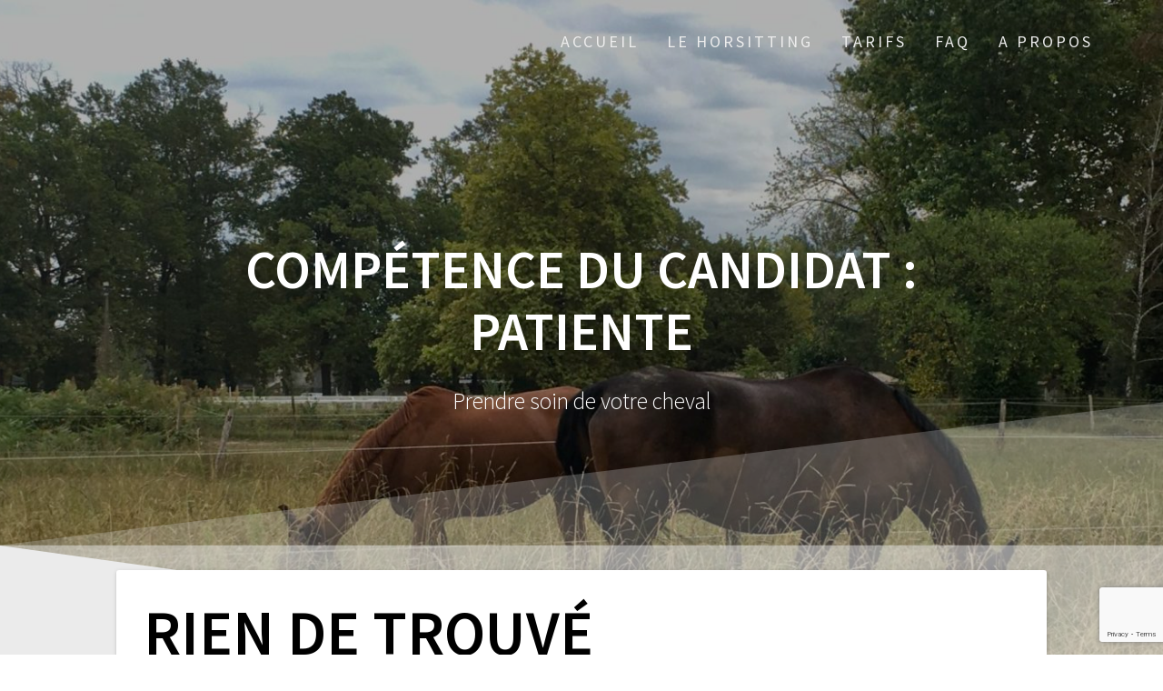

--- FILE ---
content_type: text/html; charset=utf-8
request_url: https://www.google.com/recaptcha/api2/anchor?ar=1&k=6LcK_YkUAAAAAEms0EXJDyPF0lmpf_xIKZNhGflr&co=aHR0cHM6Ly9ob3JzaXR0aW5nLmNvbTo0NDM.&hl=en&v=PoyoqOPhxBO7pBk68S4YbpHZ&size=invisible&anchor-ms=20000&execute-ms=30000&cb=ila19z2tu16h
body_size: 48633
content:
<!DOCTYPE HTML><html dir="ltr" lang="en"><head><meta http-equiv="Content-Type" content="text/html; charset=UTF-8">
<meta http-equiv="X-UA-Compatible" content="IE=edge">
<title>reCAPTCHA</title>
<style type="text/css">
/* cyrillic-ext */
@font-face {
  font-family: 'Roboto';
  font-style: normal;
  font-weight: 400;
  font-stretch: 100%;
  src: url(//fonts.gstatic.com/s/roboto/v48/KFO7CnqEu92Fr1ME7kSn66aGLdTylUAMa3GUBHMdazTgWw.woff2) format('woff2');
  unicode-range: U+0460-052F, U+1C80-1C8A, U+20B4, U+2DE0-2DFF, U+A640-A69F, U+FE2E-FE2F;
}
/* cyrillic */
@font-face {
  font-family: 'Roboto';
  font-style: normal;
  font-weight: 400;
  font-stretch: 100%;
  src: url(//fonts.gstatic.com/s/roboto/v48/KFO7CnqEu92Fr1ME7kSn66aGLdTylUAMa3iUBHMdazTgWw.woff2) format('woff2');
  unicode-range: U+0301, U+0400-045F, U+0490-0491, U+04B0-04B1, U+2116;
}
/* greek-ext */
@font-face {
  font-family: 'Roboto';
  font-style: normal;
  font-weight: 400;
  font-stretch: 100%;
  src: url(//fonts.gstatic.com/s/roboto/v48/KFO7CnqEu92Fr1ME7kSn66aGLdTylUAMa3CUBHMdazTgWw.woff2) format('woff2');
  unicode-range: U+1F00-1FFF;
}
/* greek */
@font-face {
  font-family: 'Roboto';
  font-style: normal;
  font-weight: 400;
  font-stretch: 100%;
  src: url(//fonts.gstatic.com/s/roboto/v48/KFO7CnqEu92Fr1ME7kSn66aGLdTylUAMa3-UBHMdazTgWw.woff2) format('woff2');
  unicode-range: U+0370-0377, U+037A-037F, U+0384-038A, U+038C, U+038E-03A1, U+03A3-03FF;
}
/* math */
@font-face {
  font-family: 'Roboto';
  font-style: normal;
  font-weight: 400;
  font-stretch: 100%;
  src: url(//fonts.gstatic.com/s/roboto/v48/KFO7CnqEu92Fr1ME7kSn66aGLdTylUAMawCUBHMdazTgWw.woff2) format('woff2');
  unicode-range: U+0302-0303, U+0305, U+0307-0308, U+0310, U+0312, U+0315, U+031A, U+0326-0327, U+032C, U+032F-0330, U+0332-0333, U+0338, U+033A, U+0346, U+034D, U+0391-03A1, U+03A3-03A9, U+03B1-03C9, U+03D1, U+03D5-03D6, U+03F0-03F1, U+03F4-03F5, U+2016-2017, U+2034-2038, U+203C, U+2040, U+2043, U+2047, U+2050, U+2057, U+205F, U+2070-2071, U+2074-208E, U+2090-209C, U+20D0-20DC, U+20E1, U+20E5-20EF, U+2100-2112, U+2114-2115, U+2117-2121, U+2123-214F, U+2190, U+2192, U+2194-21AE, U+21B0-21E5, U+21F1-21F2, U+21F4-2211, U+2213-2214, U+2216-22FF, U+2308-230B, U+2310, U+2319, U+231C-2321, U+2336-237A, U+237C, U+2395, U+239B-23B7, U+23D0, U+23DC-23E1, U+2474-2475, U+25AF, U+25B3, U+25B7, U+25BD, U+25C1, U+25CA, U+25CC, U+25FB, U+266D-266F, U+27C0-27FF, U+2900-2AFF, U+2B0E-2B11, U+2B30-2B4C, U+2BFE, U+3030, U+FF5B, U+FF5D, U+1D400-1D7FF, U+1EE00-1EEFF;
}
/* symbols */
@font-face {
  font-family: 'Roboto';
  font-style: normal;
  font-weight: 400;
  font-stretch: 100%;
  src: url(//fonts.gstatic.com/s/roboto/v48/KFO7CnqEu92Fr1ME7kSn66aGLdTylUAMaxKUBHMdazTgWw.woff2) format('woff2');
  unicode-range: U+0001-000C, U+000E-001F, U+007F-009F, U+20DD-20E0, U+20E2-20E4, U+2150-218F, U+2190, U+2192, U+2194-2199, U+21AF, U+21E6-21F0, U+21F3, U+2218-2219, U+2299, U+22C4-22C6, U+2300-243F, U+2440-244A, U+2460-24FF, U+25A0-27BF, U+2800-28FF, U+2921-2922, U+2981, U+29BF, U+29EB, U+2B00-2BFF, U+4DC0-4DFF, U+FFF9-FFFB, U+10140-1018E, U+10190-1019C, U+101A0, U+101D0-101FD, U+102E0-102FB, U+10E60-10E7E, U+1D2C0-1D2D3, U+1D2E0-1D37F, U+1F000-1F0FF, U+1F100-1F1AD, U+1F1E6-1F1FF, U+1F30D-1F30F, U+1F315, U+1F31C, U+1F31E, U+1F320-1F32C, U+1F336, U+1F378, U+1F37D, U+1F382, U+1F393-1F39F, U+1F3A7-1F3A8, U+1F3AC-1F3AF, U+1F3C2, U+1F3C4-1F3C6, U+1F3CA-1F3CE, U+1F3D4-1F3E0, U+1F3ED, U+1F3F1-1F3F3, U+1F3F5-1F3F7, U+1F408, U+1F415, U+1F41F, U+1F426, U+1F43F, U+1F441-1F442, U+1F444, U+1F446-1F449, U+1F44C-1F44E, U+1F453, U+1F46A, U+1F47D, U+1F4A3, U+1F4B0, U+1F4B3, U+1F4B9, U+1F4BB, U+1F4BF, U+1F4C8-1F4CB, U+1F4D6, U+1F4DA, U+1F4DF, U+1F4E3-1F4E6, U+1F4EA-1F4ED, U+1F4F7, U+1F4F9-1F4FB, U+1F4FD-1F4FE, U+1F503, U+1F507-1F50B, U+1F50D, U+1F512-1F513, U+1F53E-1F54A, U+1F54F-1F5FA, U+1F610, U+1F650-1F67F, U+1F687, U+1F68D, U+1F691, U+1F694, U+1F698, U+1F6AD, U+1F6B2, U+1F6B9-1F6BA, U+1F6BC, U+1F6C6-1F6CF, U+1F6D3-1F6D7, U+1F6E0-1F6EA, U+1F6F0-1F6F3, U+1F6F7-1F6FC, U+1F700-1F7FF, U+1F800-1F80B, U+1F810-1F847, U+1F850-1F859, U+1F860-1F887, U+1F890-1F8AD, U+1F8B0-1F8BB, U+1F8C0-1F8C1, U+1F900-1F90B, U+1F93B, U+1F946, U+1F984, U+1F996, U+1F9E9, U+1FA00-1FA6F, U+1FA70-1FA7C, U+1FA80-1FA89, U+1FA8F-1FAC6, U+1FACE-1FADC, U+1FADF-1FAE9, U+1FAF0-1FAF8, U+1FB00-1FBFF;
}
/* vietnamese */
@font-face {
  font-family: 'Roboto';
  font-style: normal;
  font-weight: 400;
  font-stretch: 100%;
  src: url(//fonts.gstatic.com/s/roboto/v48/KFO7CnqEu92Fr1ME7kSn66aGLdTylUAMa3OUBHMdazTgWw.woff2) format('woff2');
  unicode-range: U+0102-0103, U+0110-0111, U+0128-0129, U+0168-0169, U+01A0-01A1, U+01AF-01B0, U+0300-0301, U+0303-0304, U+0308-0309, U+0323, U+0329, U+1EA0-1EF9, U+20AB;
}
/* latin-ext */
@font-face {
  font-family: 'Roboto';
  font-style: normal;
  font-weight: 400;
  font-stretch: 100%;
  src: url(//fonts.gstatic.com/s/roboto/v48/KFO7CnqEu92Fr1ME7kSn66aGLdTylUAMa3KUBHMdazTgWw.woff2) format('woff2');
  unicode-range: U+0100-02BA, U+02BD-02C5, U+02C7-02CC, U+02CE-02D7, U+02DD-02FF, U+0304, U+0308, U+0329, U+1D00-1DBF, U+1E00-1E9F, U+1EF2-1EFF, U+2020, U+20A0-20AB, U+20AD-20C0, U+2113, U+2C60-2C7F, U+A720-A7FF;
}
/* latin */
@font-face {
  font-family: 'Roboto';
  font-style: normal;
  font-weight: 400;
  font-stretch: 100%;
  src: url(//fonts.gstatic.com/s/roboto/v48/KFO7CnqEu92Fr1ME7kSn66aGLdTylUAMa3yUBHMdazQ.woff2) format('woff2');
  unicode-range: U+0000-00FF, U+0131, U+0152-0153, U+02BB-02BC, U+02C6, U+02DA, U+02DC, U+0304, U+0308, U+0329, U+2000-206F, U+20AC, U+2122, U+2191, U+2193, U+2212, U+2215, U+FEFF, U+FFFD;
}
/* cyrillic-ext */
@font-face {
  font-family: 'Roboto';
  font-style: normal;
  font-weight: 500;
  font-stretch: 100%;
  src: url(//fonts.gstatic.com/s/roboto/v48/KFO7CnqEu92Fr1ME7kSn66aGLdTylUAMa3GUBHMdazTgWw.woff2) format('woff2');
  unicode-range: U+0460-052F, U+1C80-1C8A, U+20B4, U+2DE0-2DFF, U+A640-A69F, U+FE2E-FE2F;
}
/* cyrillic */
@font-face {
  font-family: 'Roboto';
  font-style: normal;
  font-weight: 500;
  font-stretch: 100%;
  src: url(//fonts.gstatic.com/s/roboto/v48/KFO7CnqEu92Fr1ME7kSn66aGLdTylUAMa3iUBHMdazTgWw.woff2) format('woff2');
  unicode-range: U+0301, U+0400-045F, U+0490-0491, U+04B0-04B1, U+2116;
}
/* greek-ext */
@font-face {
  font-family: 'Roboto';
  font-style: normal;
  font-weight: 500;
  font-stretch: 100%;
  src: url(//fonts.gstatic.com/s/roboto/v48/KFO7CnqEu92Fr1ME7kSn66aGLdTylUAMa3CUBHMdazTgWw.woff2) format('woff2');
  unicode-range: U+1F00-1FFF;
}
/* greek */
@font-face {
  font-family: 'Roboto';
  font-style: normal;
  font-weight: 500;
  font-stretch: 100%;
  src: url(//fonts.gstatic.com/s/roboto/v48/KFO7CnqEu92Fr1ME7kSn66aGLdTylUAMa3-UBHMdazTgWw.woff2) format('woff2');
  unicode-range: U+0370-0377, U+037A-037F, U+0384-038A, U+038C, U+038E-03A1, U+03A3-03FF;
}
/* math */
@font-face {
  font-family: 'Roboto';
  font-style: normal;
  font-weight: 500;
  font-stretch: 100%;
  src: url(//fonts.gstatic.com/s/roboto/v48/KFO7CnqEu92Fr1ME7kSn66aGLdTylUAMawCUBHMdazTgWw.woff2) format('woff2');
  unicode-range: U+0302-0303, U+0305, U+0307-0308, U+0310, U+0312, U+0315, U+031A, U+0326-0327, U+032C, U+032F-0330, U+0332-0333, U+0338, U+033A, U+0346, U+034D, U+0391-03A1, U+03A3-03A9, U+03B1-03C9, U+03D1, U+03D5-03D6, U+03F0-03F1, U+03F4-03F5, U+2016-2017, U+2034-2038, U+203C, U+2040, U+2043, U+2047, U+2050, U+2057, U+205F, U+2070-2071, U+2074-208E, U+2090-209C, U+20D0-20DC, U+20E1, U+20E5-20EF, U+2100-2112, U+2114-2115, U+2117-2121, U+2123-214F, U+2190, U+2192, U+2194-21AE, U+21B0-21E5, U+21F1-21F2, U+21F4-2211, U+2213-2214, U+2216-22FF, U+2308-230B, U+2310, U+2319, U+231C-2321, U+2336-237A, U+237C, U+2395, U+239B-23B7, U+23D0, U+23DC-23E1, U+2474-2475, U+25AF, U+25B3, U+25B7, U+25BD, U+25C1, U+25CA, U+25CC, U+25FB, U+266D-266F, U+27C0-27FF, U+2900-2AFF, U+2B0E-2B11, U+2B30-2B4C, U+2BFE, U+3030, U+FF5B, U+FF5D, U+1D400-1D7FF, U+1EE00-1EEFF;
}
/* symbols */
@font-face {
  font-family: 'Roboto';
  font-style: normal;
  font-weight: 500;
  font-stretch: 100%;
  src: url(//fonts.gstatic.com/s/roboto/v48/KFO7CnqEu92Fr1ME7kSn66aGLdTylUAMaxKUBHMdazTgWw.woff2) format('woff2');
  unicode-range: U+0001-000C, U+000E-001F, U+007F-009F, U+20DD-20E0, U+20E2-20E4, U+2150-218F, U+2190, U+2192, U+2194-2199, U+21AF, U+21E6-21F0, U+21F3, U+2218-2219, U+2299, U+22C4-22C6, U+2300-243F, U+2440-244A, U+2460-24FF, U+25A0-27BF, U+2800-28FF, U+2921-2922, U+2981, U+29BF, U+29EB, U+2B00-2BFF, U+4DC0-4DFF, U+FFF9-FFFB, U+10140-1018E, U+10190-1019C, U+101A0, U+101D0-101FD, U+102E0-102FB, U+10E60-10E7E, U+1D2C0-1D2D3, U+1D2E0-1D37F, U+1F000-1F0FF, U+1F100-1F1AD, U+1F1E6-1F1FF, U+1F30D-1F30F, U+1F315, U+1F31C, U+1F31E, U+1F320-1F32C, U+1F336, U+1F378, U+1F37D, U+1F382, U+1F393-1F39F, U+1F3A7-1F3A8, U+1F3AC-1F3AF, U+1F3C2, U+1F3C4-1F3C6, U+1F3CA-1F3CE, U+1F3D4-1F3E0, U+1F3ED, U+1F3F1-1F3F3, U+1F3F5-1F3F7, U+1F408, U+1F415, U+1F41F, U+1F426, U+1F43F, U+1F441-1F442, U+1F444, U+1F446-1F449, U+1F44C-1F44E, U+1F453, U+1F46A, U+1F47D, U+1F4A3, U+1F4B0, U+1F4B3, U+1F4B9, U+1F4BB, U+1F4BF, U+1F4C8-1F4CB, U+1F4D6, U+1F4DA, U+1F4DF, U+1F4E3-1F4E6, U+1F4EA-1F4ED, U+1F4F7, U+1F4F9-1F4FB, U+1F4FD-1F4FE, U+1F503, U+1F507-1F50B, U+1F50D, U+1F512-1F513, U+1F53E-1F54A, U+1F54F-1F5FA, U+1F610, U+1F650-1F67F, U+1F687, U+1F68D, U+1F691, U+1F694, U+1F698, U+1F6AD, U+1F6B2, U+1F6B9-1F6BA, U+1F6BC, U+1F6C6-1F6CF, U+1F6D3-1F6D7, U+1F6E0-1F6EA, U+1F6F0-1F6F3, U+1F6F7-1F6FC, U+1F700-1F7FF, U+1F800-1F80B, U+1F810-1F847, U+1F850-1F859, U+1F860-1F887, U+1F890-1F8AD, U+1F8B0-1F8BB, U+1F8C0-1F8C1, U+1F900-1F90B, U+1F93B, U+1F946, U+1F984, U+1F996, U+1F9E9, U+1FA00-1FA6F, U+1FA70-1FA7C, U+1FA80-1FA89, U+1FA8F-1FAC6, U+1FACE-1FADC, U+1FADF-1FAE9, U+1FAF0-1FAF8, U+1FB00-1FBFF;
}
/* vietnamese */
@font-face {
  font-family: 'Roboto';
  font-style: normal;
  font-weight: 500;
  font-stretch: 100%;
  src: url(//fonts.gstatic.com/s/roboto/v48/KFO7CnqEu92Fr1ME7kSn66aGLdTylUAMa3OUBHMdazTgWw.woff2) format('woff2');
  unicode-range: U+0102-0103, U+0110-0111, U+0128-0129, U+0168-0169, U+01A0-01A1, U+01AF-01B0, U+0300-0301, U+0303-0304, U+0308-0309, U+0323, U+0329, U+1EA0-1EF9, U+20AB;
}
/* latin-ext */
@font-face {
  font-family: 'Roboto';
  font-style: normal;
  font-weight: 500;
  font-stretch: 100%;
  src: url(//fonts.gstatic.com/s/roboto/v48/KFO7CnqEu92Fr1ME7kSn66aGLdTylUAMa3KUBHMdazTgWw.woff2) format('woff2');
  unicode-range: U+0100-02BA, U+02BD-02C5, U+02C7-02CC, U+02CE-02D7, U+02DD-02FF, U+0304, U+0308, U+0329, U+1D00-1DBF, U+1E00-1E9F, U+1EF2-1EFF, U+2020, U+20A0-20AB, U+20AD-20C0, U+2113, U+2C60-2C7F, U+A720-A7FF;
}
/* latin */
@font-face {
  font-family: 'Roboto';
  font-style: normal;
  font-weight: 500;
  font-stretch: 100%;
  src: url(//fonts.gstatic.com/s/roboto/v48/KFO7CnqEu92Fr1ME7kSn66aGLdTylUAMa3yUBHMdazQ.woff2) format('woff2');
  unicode-range: U+0000-00FF, U+0131, U+0152-0153, U+02BB-02BC, U+02C6, U+02DA, U+02DC, U+0304, U+0308, U+0329, U+2000-206F, U+20AC, U+2122, U+2191, U+2193, U+2212, U+2215, U+FEFF, U+FFFD;
}
/* cyrillic-ext */
@font-face {
  font-family: 'Roboto';
  font-style: normal;
  font-weight: 900;
  font-stretch: 100%;
  src: url(//fonts.gstatic.com/s/roboto/v48/KFO7CnqEu92Fr1ME7kSn66aGLdTylUAMa3GUBHMdazTgWw.woff2) format('woff2');
  unicode-range: U+0460-052F, U+1C80-1C8A, U+20B4, U+2DE0-2DFF, U+A640-A69F, U+FE2E-FE2F;
}
/* cyrillic */
@font-face {
  font-family: 'Roboto';
  font-style: normal;
  font-weight: 900;
  font-stretch: 100%;
  src: url(//fonts.gstatic.com/s/roboto/v48/KFO7CnqEu92Fr1ME7kSn66aGLdTylUAMa3iUBHMdazTgWw.woff2) format('woff2');
  unicode-range: U+0301, U+0400-045F, U+0490-0491, U+04B0-04B1, U+2116;
}
/* greek-ext */
@font-face {
  font-family: 'Roboto';
  font-style: normal;
  font-weight: 900;
  font-stretch: 100%;
  src: url(//fonts.gstatic.com/s/roboto/v48/KFO7CnqEu92Fr1ME7kSn66aGLdTylUAMa3CUBHMdazTgWw.woff2) format('woff2');
  unicode-range: U+1F00-1FFF;
}
/* greek */
@font-face {
  font-family: 'Roboto';
  font-style: normal;
  font-weight: 900;
  font-stretch: 100%;
  src: url(//fonts.gstatic.com/s/roboto/v48/KFO7CnqEu92Fr1ME7kSn66aGLdTylUAMa3-UBHMdazTgWw.woff2) format('woff2');
  unicode-range: U+0370-0377, U+037A-037F, U+0384-038A, U+038C, U+038E-03A1, U+03A3-03FF;
}
/* math */
@font-face {
  font-family: 'Roboto';
  font-style: normal;
  font-weight: 900;
  font-stretch: 100%;
  src: url(//fonts.gstatic.com/s/roboto/v48/KFO7CnqEu92Fr1ME7kSn66aGLdTylUAMawCUBHMdazTgWw.woff2) format('woff2');
  unicode-range: U+0302-0303, U+0305, U+0307-0308, U+0310, U+0312, U+0315, U+031A, U+0326-0327, U+032C, U+032F-0330, U+0332-0333, U+0338, U+033A, U+0346, U+034D, U+0391-03A1, U+03A3-03A9, U+03B1-03C9, U+03D1, U+03D5-03D6, U+03F0-03F1, U+03F4-03F5, U+2016-2017, U+2034-2038, U+203C, U+2040, U+2043, U+2047, U+2050, U+2057, U+205F, U+2070-2071, U+2074-208E, U+2090-209C, U+20D0-20DC, U+20E1, U+20E5-20EF, U+2100-2112, U+2114-2115, U+2117-2121, U+2123-214F, U+2190, U+2192, U+2194-21AE, U+21B0-21E5, U+21F1-21F2, U+21F4-2211, U+2213-2214, U+2216-22FF, U+2308-230B, U+2310, U+2319, U+231C-2321, U+2336-237A, U+237C, U+2395, U+239B-23B7, U+23D0, U+23DC-23E1, U+2474-2475, U+25AF, U+25B3, U+25B7, U+25BD, U+25C1, U+25CA, U+25CC, U+25FB, U+266D-266F, U+27C0-27FF, U+2900-2AFF, U+2B0E-2B11, U+2B30-2B4C, U+2BFE, U+3030, U+FF5B, U+FF5D, U+1D400-1D7FF, U+1EE00-1EEFF;
}
/* symbols */
@font-face {
  font-family: 'Roboto';
  font-style: normal;
  font-weight: 900;
  font-stretch: 100%;
  src: url(//fonts.gstatic.com/s/roboto/v48/KFO7CnqEu92Fr1ME7kSn66aGLdTylUAMaxKUBHMdazTgWw.woff2) format('woff2');
  unicode-range: U+0001-000C, U+000E-001F, U+007F-009F, U+20DD-20E0, U+20E2-20E4, U+2150-218F, U+2190, U+2192, U+2194-2199, U+21AF, U+21E6-21F0, U+21F3, U+2218-2219, U+2299, U+22C4-22C6, U+2300-243F, U+2440-244A, U+2460-24FF, U+25A0-27BF, U+2800-28FF, U+2921-2922, U+2981, U+29BF, U+29EB, U+2B00-2BFF, U+4DC0-4DFF, U+FFF9-FFFB, U+10140-1018E, U+10190-1019C, U+101A0, U+101D0-101FD, U+102E0-102FB, U+10E60-10E7E, U+1D2C0-1D2D3, U+1D2E0-1D37F, U+1F000-1F0FF, U+1F100-1F1AD, U+1F1E6-1F1FF, U+1F30D-1F30F, U+1F315, U+1F31C, U+1F31E, U+1F320-1F32C, U+1F336, U+1F378, U+1F37D, U+1F382, U+1F393-1F39F, U+1F3A7-1F3A8, U+1F3AC-1F3AF, U+1F3C2, U+1F3C4-1F3C6, U+1F3CA-1F3CE, U+1F3D4-1F3E0, U+1F3ED, U+1F3F1-1F3F3, U+1F3F5-1F3F7, U+1F408, U+1F415, U+1F41F, U+1F426, U+1F43F, U+1F441-1F442, U+1F444, U+1F446-1F449, U+1F44C-1F44E, U+1F453, U+1F46A, U+1F47D, U+1F4A3, U+1F4B0, U+1F4B3, U+1F4B9, U+1F4BB, U+1F4BF, U+1F4C8-1F4CB, U+1F4D6, U+1F4DA, U+1F4DF, U+1F4E3-1F4E6, U+1F4EA-1F4ED, U+1F4F7, U+1F4F9-1F4FB, U+1F4FD-1F4FE, U+1F503, U+1F507-1F50B, U+1F50D, U+1F512-1F513, U+1F53E-1F54A, U+1F54F-1F5FA, U+1F610, U+1F650-1F67F, U+1F687, U+1F68D, U+1F691, U+1F694, U+1F698, U+1F6AD, U+1F6B2, U+1F6B9-1F6BA, U+1F6BC, U+1F6C6-1F6CF, U+1F6D3-1F6D7, U+1F6E0-1F6EA, U+1F6F0-1F6F3, U+1F6F7-1F6FC, U+1F700-1F7FF, U+1F800-1F80B, U+1F810-1F847, U+1F850-1F859, U+1F860-1F887, U+1F890-1F8AD, U+1F8B0-1F8BB, U+1F8C0-1F8C1, U+1F900-1F90B, U+1F93B, U+1F946, U+1F984, U+1F996, U+1F9E9, U+1FA00-1FA6F, U+1FA70-1FA7C, U+1FA80-1FA89, U+1FA8F-1FAC6, U+1FACE-1FADC, U+1FADF-1FAE9, U+1FAF0-1FAF8, U+1FB00-1FBFF;
}
/* vietnamese */
@font-face {
  font-family: 'Roboto';
  font-style: normal;
  font-weight: 900;
  font-stretch: 100%;
  src: url(//fonts.gstatic.com/s/roboto/v48/KFO7CnqEu92Fr1ME7kSn66aGLdTylUAMa3OUBHMdazTgWw.woff2) format('woff2');
  unicode-range: U+0102-0103, U+0110-0111, U+0128-0129, U+0168-0169, U+01A0-01A1, U+01AF-01B0, U+0300-0301, U+0303-0304, U+0308-0309, U+0323, U+0329, U+1EA0-1EF9, U+20AB;
}
/* latin-ext */
@font-face {
  font-family: 'Roboto';
  font-style: normal;
  font-weight: 900;
  font-stretch: 100%;
  src: url(//fonts.gstatic.com/s/roboto/v48/KFO7CnqEu92Fr1ME7kSn66aGLdTylUAMa3KUBHMdazTgWw.woff2) format('woff2');
  unicode-range: U+0100-02BA, U+02BD-02C5, U+02C7-02CC, U+02CE-02D7, U+02DD-02FF, U+0304, U+0308, U+0329, U+1D00-1DBF, U+1E00-1E9F, U+1EF2-1EFF, U+2020, U+20A0-20AB, U+20AD-20C0, U+2113, U+2C60-2C7F, U+A720-A7FF;
}
/* latin */
@font-face {
  font-family: 'Roboto';
  font-style: normal;
  font-weight: 900;
  font-stretch: 100%;
  src: url(//fonts.gstatic.com/s/roboto/v48/KFO7CnqEu92Fr1ME7kSn66aGLdTylUAMa3yUBHMdazQ.woff2) format('woff2');
  unicode-range: U+0000-00FF, U+0131, U+0152-0153, U+02BB-02BC, U+02C6, U+02DA, U+02DC, U+0304, U+0308, U+0329, U+2000-206F, U+20AC, U+2122, U+2191, U+2193, U+2212, U+2215, U+FEFF, U+FFFD;
}

</style>
<link rel="stylesheet" type="text/css" href="https://www.gstatic.com/recaptcha/releases/PoyoqOPhxBO7pBk68S4YbpHZ/styles__ltr.css">
<script nonce="BjroEswxe1VwxFnxovV4VQ" type="text/javascript">window['__recaptcha_api'] = 'https://www.google.com/recaptcha/api2/';</script>
<script type="text/javascript" src="https://www.gstatic.com/recaptcha/releases/PoyoqOPhxBO7pBk68S4YbpHZ/recaptcha__en.js" nonce="BjroEswxe1VwxFnxovV4VQ">
      
    </script></head>
<body><div id="rc-anchor-alert" class="rc-anchor-alert"></div>
<input type="hidden" id="recaptcha-token" value="[base64]">
<script type="text/javascript" nonce="BjroEswxe1VwxFnxovV4VQ">
      recaptcha.anchor.Main.init("[\x22ainput\x22,[\x22bgdata\x22,\x22\x22,\[base64]/[base64]/[base64]/[base64]/[base64]/[base64]/[base64]/[base64]/[base64]/[base64]\\u003d\x22,\[base64]\\u003d\x22,\x22woo/[base64]/DsgvCriDCmsK1NMOIw50Swo7DnkvDi8Kiwr1CwrXDvsOcBHxWAMOnIcKewpc+wpQPw5YcDVXDgyTDrMOSUAjCi8OgbXZYw6VjZcK3w7Anw511ZEQyw5bDhx7DmS3Do8OVJsOfHWjDuB18VMKmw6LDiMOjwpHCvCtmFxDDuWDCr8Omw4/DgCnChyPCgMK+RibDoE/DuUDDmQfDjl7DrMK9wqAGZsKPf23CvkF3HDPCtsK4w5EKwpQ9fcO4woBSwoLCs8Oqw7YxwrjDtcKow7DCuEbDjQsiwoTDojPCvSY2VVRcYG4LwqpIXcO0wplnw7xnwrvDlRfDp05wHCdEw4HCksObGT84worDtsKHw5zCq8OgISzCu8KiclPCrg/DnEbDusOfw5/CriNSwrAjXDFWB8KXHUHDk1QbT3TDjMK3wo3DjsKychLDjMOXw4YROcKVw53Du8O6w6nCmsK3asOywrd+w7MdwoLChMK2wrDDmcKXwrPDmcK0wpXCgUtRDwLCgcOrRsKzKnpDwpJywrfCsMKJw4jDrQjCgsKTwr7DsxtCE10RJmnCv1PDjsO/w6l8woQnHcKNwoXCqMOkw5ssw4Blw54UwqBqwrxoAMOUGMKrM8O6TcKSw5U1DMOGYcO/wr3DgQzCqMOJA3rClcOww5ddwr9+UUJCTSfDoV9Two3CgMOMZVMkwrPCgCPDvRgNfMKHZ197RQEAO8KVa1dqHMOxMMOTVmjDn8OdT1XDiMK/wplTZUXCjMKYwqjDkWzDqX3DtFVAw6fCrMKmPMOaV8KTb13DpMObYMOXwq3Cli7CuT9hwobCrsKcw6bCpDTDrC/Do8OzKsK0GkpsGcK8w4HDtMK2wqAdwp3DicOtfsOqw55Ow5s0WRvDhcKTw4YxaSVGwp1cPR7DqArCqS/Cojt/w5YxDcKKwo3Dsih4wpdwaHDDihzCtcKKMWpNw5gjRMKTwrM2C8K9wpA5F3/ClGbDh0dewpnDuMKCw5l8w6dPAi3DicO3w6PDnjYwwq/[base64]/Cnl1EccK3IcKdJcOlcMKiD1LCmyQDPGojX2jDtjt0wo3CnMOEWMKkw7gkfsOZDsKNVcKednw9QyZvZzLDolIIwrx6w4fDhgZ8YcKiworDo8ODMcOrw7BtIxI6P8Oqw4zDhzbDim3Dl8O4XRBHwrQcw4VvVcKPKRXCgMOOwq3ChhHDoxlJw6/[base64]/O8Kmw4Vqw7ZUwpRJw5LDnTbCixvCpsK/woXDjj4KRMK5wpPDmT8zTMOOw6TDlsK7w57DgEHCvXR0WMOBC8KBBsKnw7LDucK5JSJdwrvCisOMWGgBJsK3HgfCm0QZwoJxf19EZ8OHUG/DtRLCqcK5AMOzTyjCoXgWRcKZUMKtw7bCn3ZlW8OMwrTClsKIw5LDuAB0w41VCsOQw705DkvDrDtrNVQBw54GwoIzd8O0Hx1gQcKfX2nCknQVasO8w70Cw4XCncOoQMKxw4TDqMKXwqA9NhXCsMKwwr/CjFnCkE4wwpMmw6FEw6rDrl/CjsOdMcKew4A/OMKbRcKlwrdmNcOAw4tvw6rDj8Knw7XDrDbCrVE9VcOTw6ZnJRzClcOKL8O0fMKfXmoLclrDrsKpCiV2OMO8cMOiw7xxC0TDoFsDKjtjwqUDw6MzacK+ccOSw4XDlSDCnwRoX3TDhQ3DncKnD8KZOBIRw6QJeiPCsXN/[base64]/[base64]/w7bCuMOzw50MNi7CjcKIBDgPVhfDvsOjw4/ChMKQflJoWMOKGcOtwr83wpkFWEDCsMO1w6AVwrjCrUvDjGTDvcKBRMKKWz4eXcOtwoBhw6/[base64]/asKYwoJZY8K/wpVzwqp3w5XCr08zwqJJXVnDocOHd8OcJCXDvh1lLFXDqUfChcO+XMOHbBAyZ03DmMOewovDsAHCmWIxwqfCpCrCksKOw67Dg8O/EcOWwoLCs8O5aTYVYsKWwoPDgB4vw7XDkx7DncOkKQTDo35OVmcPw4vCqQnCr8K3woHCiz5xwpUsw453wq1iREHDj1fDrMKcw5nCqsKxa8KMeU5gTjfDrMKTMgvDj2UNw4HChHVIw4oZP19qcBdKw67DoMK0CTMKwq/ClHNaw5gtwqTCrsOkJjTDq8Kgw4DChjXDi0ZDw5XCrcOAV8KTwpXDjsOcwo9twrRoBcO/E8KeBcODwo3CtcKOw7vCmlDCoQ7Cr8OQYMOjwq3DtcKVUcK/[base64]/CnjYGw5VufkZAw4gZwrkKXWfDvErCvsKzw6/[base64]/DrcOIw6XCiVvCkMOtATXCjcKiw5MkQ3zCo0LDgTjDknTCjy4gw6/DvGh5ViUHYsOgSAY9ASTCtsKuQnsUbsO+E8O5wodZw6sLdMOdYH8YwoLCn8KCYBjDlsK+D8KwwrFVwps8IyVdwoPDqQ7Dkksww5New6YmIMOQwrRSTgPChMKcRHwuw5jDusKvw47DjsOywoTDsVbDuDDCtUzDq0jDo8KzYkLCh1kWJsKdw7B6wq/Cl2/CkcOQG33Dt2vDpcOrfcOVH8OYwprCrwMIw50UwqkPFsKSwpx/wqDDn0jCm8KGO1zDqwwwd8KNCVDDuSIGNHt9fsK1wrTCgMOnw6RNKEXCtsK7TyNsw5MYNXDCkWnCh8K7XMK7BsONUsK7w7vCvw/[base64]/CiUfCjUtzw5Q1AglVPjLDmQMIM8O1wpxJwoTCu8OSwq7CmlcYNsOOR8OgBiJ8D8Omw5s3wq3CsAtQwqo4wopFwoHChh5WOzcoHcKDwrzDqjTCu8K6wo/CjDLDtUDDilpBwrrDqiYLwqXDv2Y3NMO/RFUybMOoU8KgXX/DqsOIGMOZwqfCisKcJyNWwqtXMhxxw7hrw6fCp8OMw4HDpnXDv8K4w4lHSsO6b0fCncKNUihxwqTCvwTCp8OzD8KZWX1UEyDDpMOlw7vDgGXCkz3CisOnwow/dcO1wqDClmbDjgsGwoJdEMKPwqTCicKmwo3DvcO4YjrCpsOKNWfDow9aBcO8w6knch9eCiBmw51SwqdDSG5lw63DicO9NC3CvXkiFMO8an7CvcK3YMOfw5sdMkPCqsKfJl/DpsO5L0M+ScO4K8KTR8Ktw5bCqMKSw7hxfcOBW8OKw4ZfPkPDjsKaYlbCsyFiwoUjw6ZHM2HCjWFewoNcNTDDqhfCqcOSw7Ycw5g5WsKaTsOIQMOlMMOfw5bDiMK/w7jCuUQ3woU7eWN7TxIPBsKRScKYEcKXRsO5VSgvwpAWwr3CqsKlG8K+WcOzwpgZB8KXwq9+w53CqsKbw6Ncw51Jw7XDsCUBGivDr8OYJMKvwpHCocOMFsK4YMKWcl7DkcKlw5DCvxZ/wojDusKzKMKZw5wwBMKow4LCgSdEEXQ/wokNbU7DlVdiw5fDisKMwq00wo/DisOFwofCvcK4OUbCsUTCqSvDrMKiw4tiacKrVsK9wq98PBzCtG7CiHouwrVVBRrCgMKnw4bCqCEjH39EwqlEw796wqxMAR7DtGjDp1NCwohmw58KwpAiw57CuijDlMOowr/CoMKjbidhw4rDmFLDpsOTwpjCsSLDvUQYSGpkw6LDtFXDkwZSaMOcccOyw7cWBMOOwozCksKZJMOIDEp9ECIvF8K0b8OMw7VeFEPCt8O/wo4tDyo1w6wrXSDCoHXDqUA6w5LDq8K/EynCkH4uXcOPEMOew5jDiCUKw5hVw6HDkxh6LMONwoHDkMOzwp7CvcKwwotJYcKCw5o9w7bDul5oBHM/EsORwozCrsOiwpXClMOQNG4ZTGZeBcK/[base64]/DicONw6TDngrDuUlVwr/DkE8Bwrxmw4LCncKkGzXChcOiw5gJw4TCjmc7AB/CmGbCqsKew5fCqMOiSsKNw7RyA8KYw6/CjsOSGhTDk3bDqV1MwojChgjCksKZKA8aKV/Ch8OzbMKcRlvCmgzDu8KywoRQwpjDsAbDpHYuw5/DrD/DoxTDusOyDcKIwqzDmHEuClfDtVIZPcOtYcO3VEILJmfDpWgObkfCrjYrw6dswqPCq8O6ZcORw4PCmMKZwrLClGV+AcKDakfCiQgaw7LCpcKoLXVBZMOawotmw511ASvDocOudMKjf1DDvV3DvcKaw6pKNnI/fVJtw4FZwqZqwr3DpsKFw4fCtybCsRsPScK+w4A5AibCosK0wr5MMzNCwrATLsKOfhPClgsyw4XDhQ/ClEEAV20nMzrDpikswoDDt8OyOB5/[base64]/Cq1LCucOQVcK8LsOfwr9fC8KyJsKZw7dqYsOTw6HDn8KIbmgOw7R2JcOYwqxkwo5ywrrDv0PCmU7CqsOMwqfCgMK3wrzCvA7CrMOIw4/CicOhTcOAeXdfFERXaWvDklV6w63CoVbDu8ORdjZQfcKvTFfDo0bCnTrDmcO5EMOaeRTDisOsfBLCoMKAAcOBTBrCi0DDul/DtT1VL8Kbw7BUwrvDhcKdwprDn13DsBV4TyJ4HlV3SsKHNBhYw6/DuMKKDSUCPcO7KgZkwpjDqMOOwpVgw5HDvlDDnQ7CusKhFELDoHQvT1sIFAsCw4Mbwo/[base64]/VHVWTcK+w5bDgRNXY8KzPMO4wpp6W8O8CRYxAMOrIMOVwpDDkzheb1Y0w67DocKTR0TCkMKVw7PDrUbCmHrDkCjDrD0xwqLCvsKaw4XDnQwaEXRawrVqQMKjw6kJwq/DnxXDkzXDj3trbSbClMKBw4nDucOvcgjDsCXCgHfDiQDCiMO2bsO/E8OVwqpND8OGw6BAbsK/woYWbcOPw6IzeDBVcn3CqsOdABnDjgXDt3fCnC3DkldjC8OXfgYxw57DvMKiw61awrR0NsOXQhXDnwvClsOuw5BJXBnDtMOjwrVudMKbwqHDkMKUVsOHworCmQUXwpXDlEd4AcO/[base64]/CnywPG3cPIHUyw7M3McKlwpRpUTPCjg/DpcOQwpJUw6JaNsKWLUTDrAwJScK+YQVhw5TCtcOsTMKaX31Vw7Z8VmrCicONegHDmS8QwovCpsKaw4gYw7bDqsKieMOSRmXDoU3CssOEw6bCsn8+w5zDlsOOwrrCljggwo5xw7kwV8KWFMKGwr3DlENjw681wq7DiykkwofDk8KTWi/[base64]/FCVMw4TDnMKTKMOUdcK+w5QxwrDCjsKKX8Kewr4gwo/DgRoaQiNzw5zCtn8PH8ORw4wDwoTDnsOUNS56DsKxPyfCgFnDtMOLIsKUOAXCicO+wqTDrjvCt8K8TjsVw7BpbRzCmFEywrh/PcKnwqt6L8ORRyDCsUpbwrg4w4jDj3pQwqJuKMKDegvCpC/CkUBPKwhsw6RNwo7Cplxfw55Cw6JgWCrCqcOaB8ONwonDjH8teCRaHx/CvcOSw53DocKhw4BnSsOEaU5TwprDvQ97wpnCscKqCjDDlsKfwqA9JnLChRhLw7YKwofCuk8+HcORZh9bw5YqV8OYwq8Iw55bV8ORLMO9w6Z5V1XDr13CrsOXFMKGFcKuE8KVw4/CrMKrwpA4w4TDqEEPwq/DqSrCrk5vw4MKM8K3ETzCjsOMwrXDgcOSY8KoeMKeSkMdw45IwpsUScOtw7nDiy/DhA5GPMK6ecK8wrbCmsKFwqjChcO4wrbCnsKAesOKExwFJcK+C0vDiMKVw78CQW0ZU0rCmcKuw6HCgG5hw4hLw7s/OhrCi8OPwovCrcK5wpprO8KuwpPDhFXDmcKjEjAMw4fDrWwBAcOfw4M7w4QWVsKtXgFCY0tkw5Z/wrXCmwYNw7PCusKfCTzDv8Kuw4bDncOHwoDCpMKWwqZiwoMDw4/DqGp6wqTDhFwGw4zDvMKIwpFJw4LCoiUlwovCtWDCo8KLwoxWw48NWsO5IRx5wpHDmUjDvVDDl1DConLCi8KLcwR+wqYsw7vCqyPCjMOewowEw4tlAMOhwoDDjMK9wqjCuh4hwqrDssO/[base64]/DosKGw5XDrxTCr3rCosKpwqrCk8Krw6HCmWzDucKHCcKdRkTDisO4wo/[base64]/bsOaw5nDqTLDgcKUw5HDmw7CvQJ5aBPChS8Yw5lKw6YfwqnDngfDjTnDv8KXDcOIwpRUw6TDnsKFw4XDu1pcM8KBYMKSwq3CoMOvNkJYNwbDkmkOwq/Dhnt8w7jCog7ClA5Vw4c5LB/CsMOowrBzw7XDrlM/LMKoAcKOPcOmcA15NMKqfsKZw7NuQx3DnGbCksKNc31fHB5Iwp1BEcKdw7Zrw5PCjnFfw6vDlSPDgcOVw4vDvQXDvxPDjTwhwprDrhENRcOPKGHChiXDgsKyw6QmGR9Jw5A3B8KfccKfKUgWOTvDjnfDlcK6BsK/[base64]/[base64]/CgA+w6IkZXLDqTIgGQbCsTdywp52wox5NcOUZ8OLwo3Du8OEd8KUw4UGPnQ2XMKXwoXDkMOtwoNCw4o4w5XDrcKpGMOVwpseacKbwqMFwq3DusOSw5UcBcKbL8Kjc8ONw7Rkw544w7xgw6zChgsUwrPCoMKBw7cFKMKTNyrCp8KKchjCjEHCjsOswp/DsRt1w6nCmMKFesOxYMOcwossQiJYw7jDksO5wrYtaEfDoMKmwr/Cvjcaw5DDp8KgVn/DlMO3BTHCq8O9byLClX0ZwqHCrgbDuXZYw41OSsKBA2BXwprCgsKPw6DDkMK+wrvDsmxuMsKBw43CncKeKUZYw5LDqHxnw4fDhW1gw5jDm8OWKG3Dm0nCqMKbOEldw6PCn8OJw5wGwrnCncO4wqRdwrDCvsKkL197XgdMBsO5w7TCuXUjw54pNwrDosO/[base64]/DhMKBwpbCi8KkwoAFBsOdRMOTFBFhAsKnwrrCvT1Cbk3CiMKbBH3CrcK0w7I3w5zCtkjCi2rCuQ3Ck3XCpcO0ccKQa8OcD8OiDMKSBVc6wp4Rwp1vGMKzP8O/WyR6wrzDtsKXwqzDjEhaw5kCw5zDpMOowokoD8OWw6PCuDnCsUjDnMKUw4V1VMKFwowTw7bDgMK4w4/[base64]/CpyQNcjLCpsKXwqTCj33Dm3PDnMOvwrzCugbDhSrCjcONCcKWZMKAwprCi8O5OcK2SsKaw57CkQPCnkHCk3Nvw47Cj8OABwxHworDrhhVw4MYw69wwoVhC1cTw7EXwodHAj1EWVfDmGbDp8OsaSVFwrsfTivCjGsAdsKONcOPwqXCjQLCv8KawqzCrMOhVsOkSn/CsnF4wrfDrGPDuMOWw68LwovDtsO5AizDiTgMw5HDoRxuUQPDjMObw5pfw6HDikdzecKxwrlNwpvCj8O/wrjDk1hVw6vDtsOlw79uwpRmX8Ovwq7CjsKMBMO/LMOuwojCj8Kww5RZw7rDisOfw5d9dcKvVMOGJcObw63CuEPCn8OxHCHDnAzDrlwJwqLCs8KqCsOKwqYzwpoWZlYKwqAtCsKAw65JOm8hwpguwr3CkVnCkcKTEkcfw5nCmT9oP8OdwqrDusOBwpnCtUfDtsObZBlBwp/Dv0VRGsKlwq9uworClcOyw45/wo1Pw4DCpA5oMRDCn8OmXTtSw5nDucOtPRlWwojCnlDDnygsOj7CsVIMZCfCjTTDmxtuFDDCmMO+w53DgjbCjE9TWMOew4NnKcOSw5Vxw7/CksOtaypdwpbChXnCrSzCmmTCvQ0IZcOzMsKWwrMew4DCnyB+wrXDs8K+w5jCj3LCpjVAOB/DgsO4w7glJkJNFMKiw6fDohjDvDNfcADDvMKew6zCvMOSQsKNw6LCkTZzw7tIYl4zCFLDtcOFKcKqw5tcw5TCqAjDol/DsgJ8J8KGS11maxpVEcKbb8OWwo/CpjnCpsKow5MFwqbDmjHDqMO5csOjOsOUD1xDWGYow6IRTHjCjMKbFm5iw6zDtCFjWsOpIn/DiCjDglEBHMObF3XDlMOlwqLCvFJMwpbDvwpsJcKVKkQ7aFLCv8Kqw6lhVQnDv8Kmwp/CoMK8w5grwonDrsOfw4/[base64]/wq8cLmDCpcORZcOMwokdw7Npw4IfdCYfw5tmw6cnLMO5HwZGwqbDvsKsw7nDv8K5MF/DpCTCtyrDgUbClcKzFMOmBQHCjMOMKsKrw5BGTxDDpX3Cux/DtClAwrfCqgpCwobCj8ORw7J/w7sic27CtcK8wrMaMEo0b8KKwr3DssKABsOFQcKqwp4Ca8OZw4XDtMO1BxJ/wpXCjB1wKk5hw6XCmMOpHcOsbxzCgVR+wqJ6OVTClcOvw5FHSyVDDMOwwp44UMKwAcKwwrRTw5xtRTrDmlpFwqDCmsK2Kj9/[base64]/CtMOUw55lwrJuA1QxwrcNQgVPwpnDtsO1CMK1w57DosKbw79TZ8KuOhcDw4MhIMOEw7wYw4EdTsKcw54Gw6tYwpXDoMK/[base64]/E05zwr7DusK7wppvw53DvsOqwoLCiE5EcmQLwpo6woXCpTt7w4Miw65Tw4bDgMO3X8KlV8OmwpfDq8KHwoDCoCJHw5PCgMOPc0YEc8KrKCbDtRvCoArCpsOdesKfw5jDicO8fFnChsKpw7E/A8OJw5HDnnTCtsKocVjDtWzCniPCr2zClcOuwqhPw6TCjDvCnUc3wp8tw7tcDcKpYMO8w51Swr5QwpzDiUjDkm4OwrnDiCfCjA3DkTQCwpjDtsK2w6B7TgLDuzXCg8O9w50hw7/DoMKQwqjCtxrCoMKOwprDksOsw5Q0VwHCp1/DnAJCNmrDpWQOw5Agw4fCqnHCjFjCncKywpLDpQwnwpDCs8KSwrkkXsOzwoMTbErDsBwmUcKwwq0Tw5HCr8Kmwq/DisOReyPDu8K/w77CsVHDp8O8MMKrwoLDicKbwoHCtk0Tf8KWNFdVw4NEw7RYwrM9w6hqw63Dm0wkD8OhwrBYwoRSDUcFwpbCtk7DksO8wqnCkxnCisORw5vDucKLRX5FZXlSCBYHEsOcw4DChsKWw7x2JHsvBcKowrYeaU/DgltdfmjDpiIXE1AuwpvDg8KwEy5Yw6Q1w6h1w6DCjXnDrcK6SHzCgcO4wqV5wpADw6Y7w5vCqR1eB8KTesKjwqJUw4xnAsOVUw8cInzCki3Dq8OUwqHDtnxHwo7Ch1nDhMK8IlHCjMK+BMOlw4w/KR3CvWIDWhTDucKndMKOwqIJwpYPCC1XwozCjsOZMsOewqYFwpLDt8KfDcOjCyk0wo9/aMKVwoXDmjXDs8OhMsOqcyPCpHJOdcKXwpUuwrnChMOPJ2QbdmdFwrlIwpkiC8KDw44dwonDqGBYwonCsHBlwovDnzlUVcOBw6PDlcKsw5LDoSFOHW/CiMODTB4KY8O9BQfCkiTCvsOZKXLCjwpGeGvDujrCjMO+wrDDhcOjD2nCknoqwo/[base64]/[base64]/DnHxYB8Kbwq1lwqzDk8K+wrvDs8OQbQMqw7VMM8K+w6bDkMOOE8OZCMKQw6U4w5xDwrrCp1DCvcKRTlMyKiTDgnnCuDMoYW1seHbDgg7Dqm/DksOGBQ8GcMKlwoTDq0rDtSLDo8KWwpLCgMOKwohrw5tdKU/DkF/CjD/DuS3DuQnCgsOePMK0DcKbw4XDmXw3TXbCqcO/wpZLw49YVDjCtzkfDQ9Mw489IB1Cw4wrw6PDkcOywpN3SsKwwo9BJ0NXdnTDs8OcNsOQecOsXTo0wpNZKcKYT2ZNwoVMw6wAw6bDi8OHwpwwTAHDpsKTw5LDtF5uL00BX8KhPHTDp8Kuwqp1R8KifmkWEsOncsOAwpA+AmQkWMOQHnXDvB/Dm8KXw43CisOJfcOiwoUVwqfDusKXOnvCv8KxVsOaXzxaXMO/CUrCgBkFw4fDvCDDiSDDrCLDnz7Do0gJwoPDsR/[base64]/[base64]/Dj8K2NmPDr08WwqlsK2oMwpDDs8O2w6vCusO4w79Qw4rCuABLwrjDgcOYw6jDicOUAxAEHMK1bzDCl8KIY8OzKxTCmSgow6rCnsOMw6bDq8Kzw5EHUsO7OHvDjsOrw74mw6/DqEvDlsOKTcOZfcO1cMKPU2dcw5RWKcOsAUrDlsOqUD3ClGLDqTwfdcOewrIiwrtRwptKw6c/[base64]/Cv34/[base64]/S2gcXRzDoWB0DMKqwoUeck05J0TDgnXDm8K9w5g2GcKxw7UcZMOLw4TDo8KYW8OuwpRRwoZswpTCtk7DmyPDtsKpLsKgbsO2wpHDpW5PT3g8wpfDn8KHd8O7wpcvF8OXeivCmcKWw73CrRLCk8Kkw6PCvMOQVsO0cSZNS8OLGGclw5lLw5HDmzhdw4puw4gATA/[base64]/w5xrBMKIC8KJKsOEWsOCB8O1w7/Dk8OgLyTDkR17wp/CksKwQ8Odwpwow4LDv8OaIzxsV8O0w5vCrMOFTAsySMOBwrBgwprDlVzDmcO/[base64]/DiglfBWLDkcObwp8rwqUXw4jCt8OBwoBaZH4QAMKHIcKwwp9Iw6JQwo8TF8K0wrlRwqhOwq0owrjDqMKJPMK8RiNZwp/CmsKiCsK1OC7DuMK/w5TDjsOyw6cbcMKdwoXCkBHDncKtw6HDrMO2WMKMwqTCs8OkGsO1wrTDoMKgLMOHwrZcEcKBwrzCtMOHc8O0CsOzIw3Dp3wew4l7w4zCp8KdKcOXw6fDql1jwpHClMKMwr9GTjTCncO2U8K0wqvCpmjCqCA8wpsPwqE/w45tCzfCl3ckwqLCtMOLQMOAAWLCt8K9wr8Rw5zDojZZwpsnJQLCh2vDgyN6wqZCwoEhw6YEZWzCt8OjwrA8QAJqblUCUwZqbcO5JwwQw5Vdw7XCo8O1w4RjGV1xw6MXEg11wpDCucOFJ0zCrHp6FcKZZH5wT8ODw7/Dr8OZwogJIMKDcnodFsKXecOBwp0vUMKBagbCo8Kfw6XDusOhN8OVaQXDrcKTw5TCrRPDvsKGw4Ffw4UrwoDDnsKhw7EWKykzQ8KPw5Yuw67ClxUEwo86a8Oaw5McwoMhPcOibMKzw5PDlcKZaMK/wo4Ow7PDusK7DC4ENMOzADjCiMOUwqV9w4JGwqlOwqDDq8OAR8KNw7jCm8KVwrEzR3fDjcKNw6DCgMK+PX9sw4DDr8KbF3/CrsONwp/Du8O7w4/[base64]/F2LCmhzCg15BwrJaw4ZTw7JUZWVIw6ggNcOJw5xOwqlyP3rCn8Obw5PDuMO8wrtCegLDgDcSMMOGf8Oaw4wmwrXCt8KEFcOYw4rDqmXDj03CrFDDpVnCqsORAlfCmklZOn/DhcOvw6TDvsOmwrjCnsOAw5nDmD9XOxFxwrXCrBFMUykEZVFqRcKSwrDDlgQOwpHDkBM3wppFFcKlHsOuw7bCuMO4WR/Dl8K9F0QBwpbDksO6VCIaw5hxcsOswqDDhcOowrwGw654w4/CgsKhGsOxPHEZNMOiwoMIwqzCh8KLacONw73DmGzDqcKpYsK5VMK2w5dTw57DlxBXw4/DnMOiwobDjXnChsODdMKSKnVPGxlPZFlBwpZsccKrBMOyw6jChMOgw7HDuD3Dv8OtB0zDvQTCs8KYwp9zDh0xwotBw7Naw7vCvsORw7nDhcKZJ8OJEWI7w7IKwptowp8Lw7nDoMO4dxjClMKQSF/Cow7CsgrDr8OXwp/[base64]/Du8KTw5TCi8Osw5dNcUbDmMOuWcOZwrLCk3JTwoDDtQdwwq0Jw7gODMKpwrEGw4x3wqzCoxxJw5XCn8KbO2vCixQCLmIRw49IEMKEfg8Vw6FEw6jCrMOFBMKeXMOdPhnCmcKaZi3Cu8KeHGx8O8OYw5fCowbDqmUdJcK/MU/Cs8KKUAc6WsKJw67DnMOQOl9EwpnChkTDtcKkw4bCvMOUw4FiwpvCnhx5wqlLwoYzw6EDfDvDscK2wqkvw6BYE1kAw5pHL8OVw4/[base64]/CgwxrLMK3wpdvIcKIVGLDuMOUwqB1wq/CsMKNYR/Dj8OtwocEw500w6PCpzFuTcOBFjlHXFnCksKdewQswrDDs8KKfMOswofCt2QvAcOrecKvw4TDj2siASvCkiJQTMKePcKIwqd7IxbCqcOwNiYyWUJnGWJOE8OzN0LDszLDqGlwwprCklBZw556woHCgnjDtgNgC3rDiMO1QnzDqW0Zw4/DtQrCnMKZfsKbMRhTw7HDnELCkGRywoDCo8O7BsOMFMONwqbDvcOdV1dnclnDtMOxFQnCqMKHG8K/CMK2VXPDu1h7w5bCgyrCv1DCoSM+wp7CkMKBwrrDsGhubMOkwrY/HQouwq93w5h3B8Kzw5B0wr1XFCxawoBgOcKVw6bDu8KAw6MSd8KJw4XCiMObwpwbPQPCo8KNQcKTQAvDoRhbwovCsRvDoDgDwqjDlsKBLsOQWTvCj8K0w5YEDsOlw4fDswIcwqciJ8OBYMO7w57DoMOGa8OewpBaKMO8NMOaNnNzwo3DgRTDrD3Crm/ChH7DqRxIVlEqd2BkwqLDnMOwwrJAVcKiP8OVw7jDg3TDpcKIwrAjEMK+fEojw4Y+w6UnOMO0Agdiw6MyOMKYZcOZdirCrGonVsOFaUjDvjFIBcOUcsOPwrZkScOlCcOnRsO/[base64]/[base64]/[base64]/Dv3zCiMKVwqQMaRlGw4sMC8K/FsKDw5LCtQU4ZcOvwq1FQMK7wo3CuxbCtmvDmndZasOew7VpwpVZwpkiUgbCicKzZWkZTMODf24yw7wKFHrDksKawr8CWsOOwrs7wonDpcKrw4MRw5/CrSPDj8Obwpwrw6rDusOJwo5kwpEnXMKcFcOFDxh7wp3DuMOFw5TDo1fCmDw8wpTCkkUZLcOGLnguw7cnwrdOQzzDi3oFw6NcwqbCucKcwpnChkRrGcKpw63CgMK5FcOGEcOpw69Swp7CicOKQcOpZsOvdsK6fyTDsTViw7jDsMKGw7/DiBzCocOww7orLijDqFVbw7J7anvCgyTDgcOSAEU2e8KoMcOUwq/Dhh1mwqnCvWvDtFnDrcKHwqF3WQTCrcKKbQFQwqE3wrkSwqnClcKdZ1pbwr3DpMKQw5AcaV7DucO0w4zCuR5swo/DocKhJhZNUcO/GsONw6TDiS/DqsO2wpjCpcO/IcOvScKVKMONwoPChw/[base64]/M8K7w5zDrg/DtsK8WRDCkzxYw5EfbcO6wrPDksKcPMKFwrrCmMKBXFnCpjvDizPCsXrDqxsAw6ADS8OQdcK/[base64]/Dj8O/PFFlaTDCi3o8wrokwrBGMsKCw4vDq8O2w70jw7g2VwcbSV7CjMK0OkHDpMOjQsK8fjbCgcKhw4vDscOOEMOIwp8cbzEUwrDDvcORX1fCqsOXw5rCi8OrwoY8bMK8fhgDHW5MF8OOfsKfdMOsdDjCsR/[base64]/Dhhgrw68Awr8Awq3DuyRWw7QWOcKsYBpOWHjCh8OuOznDucOmwrIww5ZAw43CscKjw51xbcKIw7o8eW/[base64]/CpGRiw4YNHWTDgcKXw63Dh8KvZGvDuj/[base64]/[base64]/[base64]/WsKaUcOpKF3CiAxFbSnCv8OpwoPDpcOQwrJfR8O1B0TDoFLDqnV+wrh7TsO0bg1tw4sKwprDksOewpVRM2Fnw4IqaSPDlMKsczA6anluSkRNYyhfwpNfwqTCizgKw6ANw4MawoJEw5YUw4Acwocbw5nDilHClkRRw7zDlx5QDQ9HVHIhw4Z4HxlQZkPCssO/w5nDo17ClUrDqjjCi0EaCXx/WsOEwp/DnmRCfsKOwqNbwqfDq8O8w7VOwqdjFcOLZMKnJTXCqcOCw5Z4JcKow7J+wrrCqnbDoMOoC0zCqEgKaBfCrMOKUcKsw5s/woPDksKZw63CnsKvO8Opwq5WwrTClG/CssKbwrPDssOHwrVtwr8HQi1OwqsJFcOmCcOkwrYzw5TDo8OLw6wmImvCgMOQw67ClwHDoMKsL8OUw67CkcOrw4rDmsO0w43DsTMHC0k7RcOXTC/CoAzCrkQGcgU+dMOyw4TDi8KlU8Ksw68tJ8OKG8KvwpARwpApSMOWw4MUwqbCoAc3W3NHwqTCjUrDqcO2JHfCpMKOwpI3wojCmjDDggNjw5MKB8K2wowgwoxlE27CnsKnw6gpwqPCryjCqm4iEEDDgMOeBTx3wpkuwqdaRRrDvk7DlMK1w4h/[base64]/CucK5PsKNScOoRz/DtwrCvsOowrfClcOsOScNw6zDs8Ovwo9Sw73CvMONwoXDpMKIJFvDrkrCqWzDo0XCvsKtKDHCjHQYe8O/w4URO8OARcO/w50Tw4/DhX/DqRgiwrbCuMOUw5A5aMKdEQ8zK8OkCVrCvhzDgMOxaCQZecKDRhwPwqJSR3DDmE4wL37CpcKQwponTW7CiRDChAjDhi88w497w5TDm8KewqXDqcKuw5vDkUrChsKIL2XCi8OWD8KAwqckPcKKRcOuw6UDw6thDRbDjAbDoEAlS8KjWX/CoRrDjF88WTAsw4tSw4Bqwp0xw7PCv3PDnsONwrkGI8KyfmfCplZUwrnClcOrTm10YcOmKcOJTHXDl8KEGDNPw4w7O8KxcMKqO3RqNsOlwpXDknJZwo4KwqHCoWjCuSnCqz8tZGrDu8OTwr/Cq8K3SUXCgcOEfgw2Q2clw5PCq8KnZMKrahLCm8OCICRAcTUfwrg/S8Ksw4TCt8ORwqdAXcOiFGALwpvCqydfeMKfwr3CghMIRCsmw5PDpsOYDsONw5DCoyxVOcKcAHDDsFPCnG45w7A2P8OpRMKyw4XCsiLDjHUeDcKzwox7acOZw4jDh8KNwoZFF2NcwpbDqsKVZg4vFR3CnwlcdsOka8OfPFEIwrnDux/Dn8O7a8OreMOkZsKMEMOPGcOpwrIKwpllJ0fDrhoaN1TDsSvDulE+wo8xLBhsQgshNQvCqcKcZMOLJ8Kpw53DpRLCuibDr8KZwqrDhHIXw53CgMO+w6klJMKHY8OiwrvCpBfClw/DmAEDZMKzMHjDqQppIMKyw688w5lZZ8KXcxIiw4jCuyZ0JShZw5vCjMKzYTLDjMOzwonDk8OOw688GURJw5bCvcKaw7FtOcKrw4rCuMKeJcKPwq/Cp8Kkwo/Dq0UWHsKjwoNDw5JAOcOhwq3Cg8KKPQ7CgsOTdA3DkcKyHx7CqsKfw6/CjlDDvhXCgsOiwq9iw6PCsMOaKFfDkRvCl1LDoMO3wq/DuRLDqHEqwro/LsOcWcOkwrbCoArCuzvDiSTCiTRXCXM1wpsgw5rCo1Y4ecOpD8KIwpZ9OSpRwrY1amnDpx7Du8OLw5TDucKTwrcSwqJ1w5ZXb8OGwqkhwrHDj8KBw7cCw7TCoMOHdcO4d8O6IcOrMS9/wo8bw5YjPMOFwoN6Ux7DpMKVCMKVeibCs8K/wrfDkAvDrsKvw54+w4kKwoxywoXCuycTfcK8U2tUOMKSw4QrEUkNwrHCvzHCsGZWwqfDixTDqHzCixBTw5Izw7/DpH9odULCi0PCt8KPw51ZwqJ1B8K8w6bDmV3Dh8KOwphJw7XCkMOWwrXCoXnDlcKow78aU8OpbS/[base64]/wo5gw6t+wpwewpk7w6HCmVgsB8Opw6wARsOdwr/[base64]/LW7DjMKzbHvDni7DtMOmBgnCtlrDs8KlwroqQcOZBkpvw5RNwpLCo8Kqw4J3NT82w7/DhcOeI8OJwpLDssO2w7lywrA+GyFqPCzDkcKiRUbDgMOWwonChG/CmBDCqMK3FcKBw5N6wo7ChnVTEQYNw5bCoVTCm8Kaw73Dlzc/[base64]/Cs8KEw4RRw4kND8OoChJgw6PDl8KkQm13eCLClsOJN3nDghMRY8O5P8KEfh5/wrXDjsOBwrzDqzcHQcOHw4zCgcKiw64Cw4piw4x/wqXDr8ORWsOnZcOew78Qw51sAsKoCUkuw43Cvgsew6XCo2gTwqvDul/CnlRNw4nCrcO/wrNcODLDn8KWwq8daMO0WMKow60cOMOKbxIiaWrDucKPAMOuGMOBaC93W8K8K8K0GRdWaQfCt8Ozw6A+HcOifkdLIjNGwr/CtsOlSTjDlQ/DinLDhmHClMOywqs0dMKKwoTClSXDgMOnZwXCoHNFU1NoYsKjN8KPRivCuDFyw41ZAHTDpcK0w7fCsMOhISMpw5nDrRBtbyvCgMKUwqDCqMOYw6rCmsKOw7PDvcOZwoN2S0LCrcOTF386B8OMw6wdw4XDu8OVw7/Dg2rDqsK9wq7Cn8K7wp0cRsKPMG3Dv8KnZMKgbcO6w7LDsz4Two9YwrMCUMKGJzDDj8Kzw4jCpH7CocOxwrrCh8O8bS8pw4LClsKNwqnDn0NKw7lRWcKXw6MLDMO/[base64]/[base64]/Dj8O7wq94TCpwwp0PwqdQJlXCpMK7cHBOU0FPwpPCq8OcCijCsF/DlH88aMO0TcKvwrc/wr/DnsO7w7zCgMOBw4UNQsOpwo1FacKFw5HCpB/Dl8Ouwp7DgU1qw47Dnn3ClRfDmcKOdCbDsXBlw6zCiC4nw6PDvMKJw7bDiSjDosO4wpdaw57Drw3CucKcaVkww4LDrzfDp8KzQsKNfcOgPBPCtQxkd8KQK8OOCA3CpMODw7ZyIlLCtEEkacKcw6/DiMK7P8O7fcOIN8K2wq/Ch2/DuR7Dk8K2dsKBwqpVwp7DkzpobkLDgzHCuBR/X04nwqDDj1jDssOgMGTChsOhZ8OGScKuQTjCqcK0wrnCqsKzCQzDl3vDiFFJw7DCq8KpwoHCnMKnwq0vRQbDp8Ohwq1/L8Ocw4PDtg3DoMK6wqPDjkxrE8OWwpRgMsKmwpXCgEt3DA3Co0g5wqfDlcKWw5MZbDPCkBRBw7nCuSw2FkTDtEVPTMKowolqCsKcQwRowpHCnsK7w7jDicOAw5HCvkHDqcKQw6vCsEjDp8Kiw57CmMKBwrJDEgnCm8K+w6/ClsKaJB0wWkvDr8OTwokCX8OcIsOOw7IRJMKGw516w4HDuMOmw5DDhsOAwojCg3rDliTCqF/Dm8OdUMKWZcOrdcOxwozCg8OIKmDDsk11w6ABwrMcw7jCt8OJwr57wpDChHATXkMmwpsbw5/[base64]/DnEDCrsKpw4PCpyQUwolHPMOYE8KECsOIIMOFTWrDqcKD\x22],null,[\x22conf\x22,null,\x226LcK_YkUAAAAAEms0EXJDyPF0lmpf_xIKZNhGflr\x22,0,null,null,null,1,[21,125,63,73,95,87,41,43,42,83,102,105,109,121],[1017145,507],0,null,null,null,null,0,null,0,null,700,1,null,0,\[base64]/76lBhnEnQkZnOKMAhk\\u003d\x22,0,0,null,null,1,null,0,0,null,null,null,0],\x22https://horsitting.com:443\x22,null,[3,1,1],null,null,null,1,3600,[\x22https://www.google.com/intl/en/policies/privacy/\x22,\x22https://www.google.com/intl/en/policies/terms/\x22],\x22nZBpOyi9Paf7SMNBK3eWIzKlb98noQ76FA8qV7sVzqs\\u003d\x22,1,0,null,1,1768611068481,0,0,[73,174,162,208,115],null,[185,180],\x22RC-V_5BMHjY8yuaJA\x22,null,null,null,null,null,\x220dAFcWeA7rcnkNy4Hn_5OS55qnpmv7X_D0_PaLqQVK71al-rHSrtNO_N8Puw0pp3VrFJZDx7AWljvTBERQ3koKgq1rHx7td-burA\x22,1768693868372]");
    </script></body></html>

--- FILE ---
content_type: text/html; charset=utf-8
request_url: https://www.google.com/recaptcha/api2/aframe
body_size: -289
content:
<!DOCTYPE HTML><html><head><meta http-equiv="content-type" content="text/html; charset=UTF-8"></head><body><script nonce="-9bWgCSjvaGL0TSkmChgyA">/** Anti-fraud and anti-abuse applications only. See google.com/recaptcha */ try{var clients={'sodar':'https://pagead2.googlesyndication.com/pagead/sodar?'};window.addEventListener("message",function(a){try{if(a.source===window.parent){var b=JSON.parse(a.data);var c=clients[b['id']];if(c){var d=document.createElement('img');d.src=c+b['params']+'&rc='+(localStorage.getItem("rc::a")?sessionStorage.getItem("rc::b"):"");window.document.body.appendChild(d);sessionStorage.setItem("rc::e",parseInt(sessionStorage.getItem("rc::e")||0)+1);localStorage.setItem("rc::h",'1768607469858');}}}catch(b){}});window.parent.postMessage("_grecaptcha_ready", "*");}catch(b){}</script></body></html>